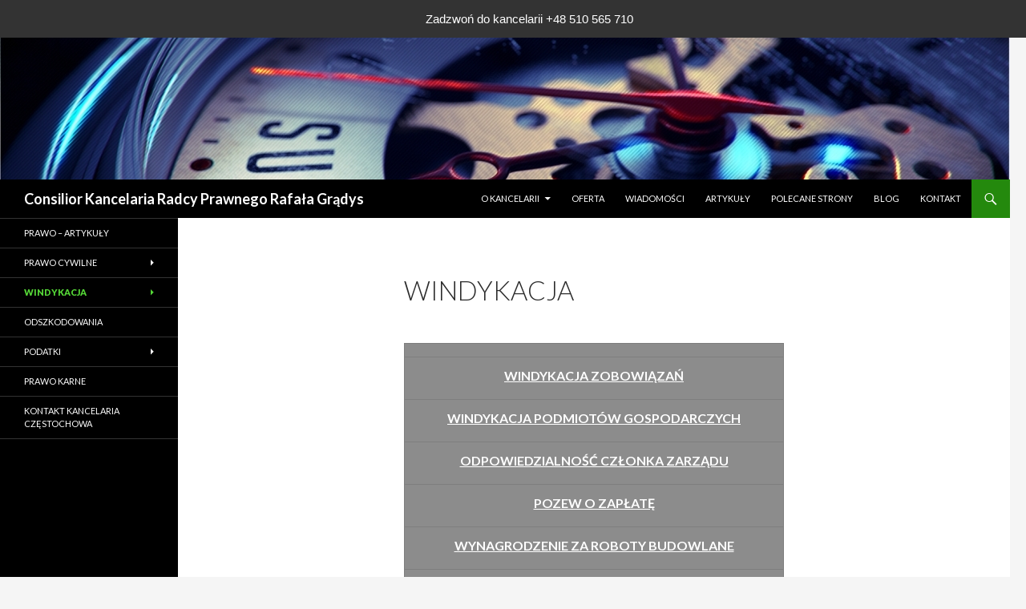

--- FILE ---
content_type: text/html; charset=UTF-8
request_url: https://consilior.pl/windykacja/
body_size: 9975
content:
<!DOCTYPE html>
<!--[if IE 7]>
<html class="ie ie7" lang="pl-PL">
<![endif]-->
<!--[if IE 8]>
<html class="ie ie8" lang="pl-PL">
<![endif]-->
<!--[if !(IE 7) & !(IE 8)]><!-->
<html lang="pl-PL">
<!--<![endif]-->
<head>
	<meta charset="UTF-8">
	<meta name="viewport" content="width=device-width">
	<title>Windykacja - Consilior Kancelaria Radcy Prawnego Rafała Grądys</title>
	<link rel="profile" href="http://gmpg.org/xfn/11">
	<link rel="pingback" href="https://consilior.pl/xmlrpc.php">
	<!--[if lt IE 9]>
	<script src="https://consilior.pl/wp-content/themes/twentyfourteen/js/html5.js"></script>
	<![endif]-->
	
<!-- This site is optimized with the Yoast SEO plugin v5.4.2 - https://yoast.com/wordpress/plugins/seo/ -->
<meta name="description" content="Kancelaria prawna w Częstochowie świadczy kompleksowe usługi prawne dla podmiotów gospodarczych oraz dla klientów indywidualnych, reprezentuje przed sądami powszechnymi, Sądem Najwyższym, sądami administracyjnymi, organami administracyjnymi oraz innymi instytucjami, a także prowadzi negocjacje pozasądowe. Klientom zapewniamy stałą obsługę prawną jak i doraźną pomoc prawną . Celem Kancelarii jest zapewnienie Klientom pomocy i obsługi prawnej na najwyższym poziomie, ale również skuteczne prowadzenie spraw, znalezienie optymalnych rozwiązań dla swoich Klientów. radca prawny częstochowa, adwokat częstochowa, prawnik czestochowa, porady prawne, klauzule niedozwolone, brak zapłaty, windykacja,"/>
<link rel="canonical" href="https://consilior.pl/windykacja/" />
<link rel="publisher" href="http://plus.google.com/115474852708923185089"/>
<meta name="twitter:card" content="summary" />
<meta name="twitter:description" content="Kancelaria prawna w Częstochowie świadczy kompleksowe usługi prawne dla podmiotów gospodarczych oraz dla klientów indywidualnych, reprezentuje przed sądami powszechnymi, Sądem Najwyższym, sądami administracyjnymi, organami administracyjnymi oraz innymi instytucjami, a także prowadzi negocjacje pozasądowe. Klientom zapewniamy stałą obsługę prawną jak i doraźną pomoc prawną . Celem Kancelarii jest zapewnienie Klientom pomocy i obsługi prawnej na najwyższym poziomie, ale również skuteczne prowadzenie spraw, znalezienie optymalnych rozwiązań dla swoich Klientów. radca prawny częstochowa, adwokat częstochowa, prawnik czestochowa, porady prawne, klauzule niedozwolone, brak zapłaty, windykacja," />
<meta name="twitter:title" content="Windykacja - Consilior Kancelaria Radcy Prawnego Rafała Grądys" />
<script type='application/ld+json'>{"@context":"http:\/\/schema.org","@type":"WebSite","@id":"#website","url":"https:\/\/consilior.pl\/","name":"Consilior Kancelaria Radcy Prawnego Rafa\u0142a Gr\u0105dys","alternateName":"Kancelaria Radcy Prawnego Rafa\u0142 Gr\u0105dys","potentialAction":{"@type":"SearchAction","target":"https:\/\/consilior.pl\/?s={search_term_string}","query-input":"required name=search_term_string"}}</script>
<script type='application/ld+json'>{"@context":"http:\/\/schema.org","@type":"Organization","url":"https:\/\/consilior.pl\/windykacja\/","sameAs":["https:\/\/www.facebook.com\/pages\/Consilior-Kancelaria-Radcy-Prawnego-Rafa\u0142-Gr\u0105dys\/1622958814616921","http:\/\/plus.google.com\/115474852708923185089"],"@id":"#organization","name":"Consilior Kancelaria Radcy Prawnego Rafa\u0142 Gr\u0105dys","logo":"http:\/\/consilior.pl\/wp-content\/uploads\/2015\/04\/logo1-4-e1436430806386.png"}</script>
<!-- / Yoast SEO plugin. -->

<link rel="dns-prefetch" href="//connect.facebook.net">
<link rel='dns-prefetch' href='//connect.facebook.net' />
<link rel='dns-prefetch' href='//fonts.googleapis.com' />
<link rel='dns-prefetch' href='//s.w.org' />
<link href='https://fonts.gstatic.com' crossorigin rel='preconnect' />
<link rel="alternate" type="application/rss+xml" title="Consilior Kancelaria Radcy Prawnego Rafała Grądys &raquo; Kanał z wpisami" href="https://consilior.pl/feed/" />
<link rel="alternate" type="application/rss+xml" title="Consilior Kancelaria Radcy Prawnego Rafała Grądys &raquo; Kanał z komentarzami" href="https://consilior.pl/comments/feed/" />
<!-- This site uses the Google Analytics by MonsterInsights plugin v6.2.3 - Using Analytics tracking - https://www.monsterinsights.com/ -->
<script type="text/javascript" data-cfasync="false">
		var disableStr = 'ga-disable-UA-73337546-1';

	/* Function to detect opted out users */
	function __gaTrackerIsOptedOut() {
		return document.cookie.indexOf(disableStr + '=true') > -1;
	}

	/* Disable tracking if the opt-out cookie exists. */
	if ( __gaTrackerIsOptedOut() ) {
		window[disableStr] = true;
	}

	/* Opt-out function */
	function __gaTrackerOptout() {
	  document.cookie = disableStr + '=true; expires=Thu, 31 Dec 2099 23:59:59 UTC; path=/';
	  window[disableStr] = true;
	}
		(function(i,s,o,g,r,a,m){i['GoogleAnalyticsObject']=r;i[r]=i[r]||function(){
		(i[r].q=i[r].q||[]).push(arguments)},i[r].l=1*new Date();a=s.createElement(o),
		m=s.getElementsByTagName(o)[0];a.async=1;a.src=g;m.parentNode.insertBefore(a,m)
	})(window,document,'script','//www.google-analytics.com/analytics.js','__gaTracker');

	__gaTracker('create', 'UA-73337546-1', 'auto');
	__gaTracker('set', 'forceSSL', true);
	__gaTracker('set', 'anonymizeIp', true);
	__gaTracker('require', 'displayfeatures');
	__gaTracker('send','pageview');
</script>
<!-- / Google Analytics by MonsterInsights -->
		<script type="text/javascript">
			window._wpemojiSettings = {"baseUrl":"https:\/\/s.w.org\/images\/core\/emoji\/2.2.1\/72x72\/","ext":".png","svgUrl":"https:\/\/s.w.org\/images\/core\/emoji\/2.2.1\/svg\/","svgExt":".svg","source":{"concatemoji":"https:\/\/consilior.pl\/wp-includes\/js\/wp-emoji-release.min.js?ver=4.7.31"}};
			!function(t,a,e){var r,n,i,o=a.createElement("canvas"),l=o.getContext&&o.getContext("2d");function c(t){var e=a.createElement("script");e.src=t,e.defer=e.type="text/javascript",a.getElementsByTagName("head")[0].appendChild(e)}for(i=Array("flag","emoji4"),e.supports={everything:!0,everythingExceptFlag:!0},n=0;n<i.length;n++)e.supports[i[n]]=function(t){var e,a=String.fromCharCode;if(!l||!l.fillText)return!1;switch(l.clearRect(0,0,o.width,o.height),l.textBaseline="top",l.font="600 32px Arial",t){case"flag":return(l.fillText(a(55356,56826,55356,56819),0,0),o.toDataURL().length<3e3)?!1:(l.clearRect(0,0,o.width,o.height),l.fillText(a(55356,57331,65039,8205,55356,57096),0,0),e=o.toDataURL(),l.clearRect(0,0,o.width,o.height),l.fillText(a(55356,57331,55356,57096),0,0),e!==o.toDataURL());case"emoji4":return l.fillText(a(55357,56425,55356,57341,8205,55357,56507),0,0),e=o.toDataURL(),l.clearRect(0,0,o.width,o.height),l.fillText(a(55357,56425,55356,57341,55357,56507),0,0),e!==o.toDataURL()}return!1}(i[n]),e.supports.everything=e.supports.everything&&e.supports[i[n]],"flag"!==i[n]&&(e.supports.everythingExceptFlag=e.supports.everythingExceptFlag&&e.supports[i[n]]);e.supports.everythingExceptFlag=e.supports.everythingExceptFlag&&!e.supports.flag,e.DOMReady=!1,e.readyCallback=function(){e.DOMReady=!0},e.supports.everything||(r=function(){e.readyCallback()},a.addEventListener?(a.addEventListener("DOMContentLoaded",r,!1),t.addEventListener("load",r,!1)):(t.attachEvent("onload",r),a.attachEvent("onreadystatechange",function(){"complete"===a.readyState&&e.readyCallback()})),(r=e.source||{}).concatemoji?c(r.concatemoji):r.wpemoji&&r.twemoji&&(c(r.twemoji),c(r.wpemoji)))}(window,document,window._wpemojiSettings);
		</script>
		<style type="text/css">
img.wp-smiley,
img.emoji {
	display: inline !important;
	border: none !important;
	box-shadow: none !important;
	height: 1em !important;
	width: 1em !important;
	margin: 0 .07em !important;
	vertical-align: -0.1em !important;
	background: none !important;
	padding: 0 !important;
}
</style>
<link rel='stylesheet' id='fm-jquery-ui-css'  href='https://consilior.pl/wp-content/plugins/form-maker/css/jquery-ui-1.10.3.custom.css?ver=1.11.11' type='text/css' media='all' />
<link rel='stylesheet' id='fm-jquery-ui-spinner-css'  href='https://consilior.pl/wp-content/plugins/form-maker/css/jquery-ui-spinner.css?ver=1.11.11' type='text/css' media='all' />
<link rel='stylesheet' id='form_maker_calendar-jos-css'  href='https://consilior.pl/wp-content/plugins/form-maker/css/calendar-jos.css?ver=1.11.11' type='text/css' media='all' />
<link rel='stylesheet' id='phone_field_css-css'  href='https://consilior.pl/wp-content/plugins/form-maker/css/intlTelInput.css?ver=1.11.11' type='text/css' media='all' />
<link rel='stylesheet' id='form_maker_frontend-css'  href='https://consilior.pl/wp-content/plugins/form-maker/css/form_maker_frontend.css?ver=1.11.11' type='text/css' media='all' />
<link rel='stylesheet' id='fm_googlefonts-css'  href='https://fonts.googleapis.com/css?family=Open+Sans|Oswald|Droid+Sans|Lato|Open+Sans+Condensed|PT+Sans|Ubuntu|PT+Sans+Narrow|Yanone+Kaffeesatz|Roboto+Condensed|Source+Sans+Pro|Nunito|Francois+One|Roboto|Raleway|Arimo|Cuprum|Play|Dosis|Abel|Droid+Serif|Arvo|Lora|Rokkitt|PT+Serif|Bitter|Merriweather|Vollkorn|Cantata+One|Kreon|Josefin+Slab|Playfair+Display|Bree+Serif|Crimson+Text|Old+Standard+TT|Sanchez|Crete+Round|Cardo|Noticia+Text|Judson|Lobster|Unkempt|Changa+One|Special+Elite|Chewy|Comfortaa|Boogaloo|Fredoka+One|Luckiest+Guy|Cherry+Cream+Soda|Lobster+Two|Righteous|Squada+One|Black+Ops+One|Happy+Monkey|Passion+One|Nova+Square|Metamorphous|Poiret+One|Bevan|Shadows+Into+Light|The+Girl+Next+Door|Coming+Soon|Dancing+Script|Pacifico|Crafty+Girls|Calligraffitti|Rock+Salt|Amatic+SC|Leckerli+One|Tangerine|Reenie+Beanie|Satisfy|Gloria+Hallelujah|Permanent+Marker|Covered+By+Your+Grace|Walter+Turncoat|Patrick+Hand|Schoolbell|Indie+Flower&#038;subset=greek,latin,greek-ext,vietnamese,cyrillic-ext,latin-ext,cyrillic' type='text/css' media='all' />
<link rel='stylesheet' id='fm-animate-css'  href='https://consilior.pl/wp-content/plugins/form-maker/css/frontend/fm-animate.css?ver=1.11.11' type='text/css' media='all' />
<link rel='stylesheet' id='fm-font-awesome-css'  href='https://consilior.pl/wp-content/plugins/form-maker/css/frontend/font-awesome/font-awesome.css?ver=1.11.11' type='text/css' media='all' />
<link rel='stylesheet' id='dashicons-css'  href='https://consilior.pl/wp-includes/css/dashicons.min.css?ver=4.7.31' type='text/css' media='all' />
<link rel='stylesheet' id='wpnt_frontend_fontawesome-css'  href='https://consilior.pl/wp-content/plugins/wp-nice-topbar/assets/components/fontawesome/css/font-awesome.min.css?ver=1.1.0' type='text/css' media='all' />
<link rel='stylesheet' id='wpnt_screen_css-css'  href='https://consilior.pl/wp-content/plugins/wp-nice-topbar/assets/css/wpnt-screen.css?ver=1.1.0' type='text/css' media='all' />
<link rel='stylesheet' id='wpnt_frontend_responsive-css'  href='https://consilior.pl/wp-content/plugins/wp-nice-topbar/assets/css/wpnt-responsive.css?ver=1.1.0' type='text/css' media='all' />
<link rel='stylesheet' id='twentyfourteen-lato-css'  href='https://fonts.googleapis.com/css?family=Lato%3A300%2C400%2C700%2C900%2C300italic%2C400italic%2C700italic&#038;subset=latin%2Clatin-ext' type='text/css' media='all' />
<link rel='stylesheet' id='genericons-css'  href='https://consilior.pl/wp-content/themes/twentyfourteen/genericons/genericons.css?ver=3.0.3' type='text/css' media='all' />
<link rel='stylesheet' id='twentyfourteen-style-css'  href='https://consilior.pl/wp-content/themes/twentyfourteen/style.css?ver=4.7.31' type='text/css' media='all' />
<link rel='stylesheet' id='twentyfourteen-block-style-css'  href='https://consilior.pl/wp-content/themes/twentyfourteen/css/blocks.css?ver=20181018' type='text/css' media='all' />
<!--[if lt IE 9]>
<link rel='stylesheet' id='twentyfourteen-ie-css'  href='https://consilior.pl/wp-content/themes/twentyfourteen/css/ie.css?ver=20131205' type='text/css' media='all' />
<![endif]-->
<script type='text/javascript' src='https://consilior.pl/wp-includes/js/jquery/jquery.js?ver=1.12.4'></script>
<script type='text/javascript' src='https://consilior.pl/wp-includes/js/jquery/jquery-migrate.min.js?ver=1.4.1'></script>
<script type='text/javascript' src='https://consilior.pl/wp-content/plugins/form-maker/js/if_gmap_front_end.js?ver=1.11.11'></script>
<script type='text/javascript' src='https://consilior.pl/wp-content/plugins/form-maker/js/intlTelInput.js?ver=1.11.11'></script>
<script type='text/javascript' src='https://consilior.pl/wp-content/plugins/form-maker/js/calendar/calendar.js?ver=1.11.11'></script>
<script type='text/javascript' src='https://consilior.pl/wp-content/plugins/form-maker/js/calendar/calendar_function.js?ver=1.11.11'></script>
<script type='text/javascript'>
/* <![CDATA[ */
var fm_objectL10n = {"plugin_url":"https:\/\/consilior.pl\/wp-content\/plugins\/form-maker","fm_file_type_error":"Can not upload this type of file","fm_field_is_required":"Field is required","fm_min_max_check_1":"The ","fm_min_max_check_2":" value must be between ","fm_spinner_check":"Value must be between "};
/* ]]> */
</script>
<script type='text/javascript' src='https://consilior.pl/wp-content/plugins/form-maker/js/main_div_front_end.js?ver=1.11.11'></script>
<script type='text/javascript' src='https://consilior.pl/wp-content/plugins/top-bar/js/jquery.cookie.js?ver=4.7.31'></script>
<script type='text/javascript'>
/* <![CDATA[ */
var tpbr_settings = {"fixed":"fixed","message":"Zadzwo\u0144 do kancelarii +48 510 565 710","status":"active","yn_button":"nobutton","color":"#333333","button_text":"","button_url":"+48 510 565 710","close_image":null,"is_admin_bar":"no"};
/* ]]> */
</script>
<script type='text/javascript' src='https://consilior.pl/wp-content/plugins/top-bar/js/tpbr_front.min.js?ver=4.7.31'></script>
<link rel='https://api.w.org/' href='https://consilior.pl/wp-json/' />
<link rel="EditURI" type="application/rsd+xml" title="RSD" href="https://consilior.pl/xmlrpc.php?rsd" />
<link rel="wlwmanifest" type="application/wlwmanifest+xml" href="https://consilior.pl/wp-includes/wlwmanifest.xml" /> 
<meta name="generator" content="WordPress 4.7.31" />
<link rel='shortlink' href='https://consilior.pl/?p=289' />
<link rel="alternate" type="application/json+oembed" href="https://consilior.pl/wp-json/oembed/1.0/embed?url=https%3A%2F%2Fconsilior.pl%2Fwindykacja%2F" />
<link rel="alternate" type="text/xml+oembed" href="https://consilior.pl/wp-json/oembed/1.0/embed?url=https%3A%2F%2Fconsilior.pl%2Fwindykacja%2F&#038;format=xml" />

<!-- Call Now Button 0.2.1 by Jerry Rietveld (callnowbutton.com) -->
<style>#callnowbutton {display:none;} @media screen and (max-width:650px){#callnowbutton {display:block; position:fixed; text-decoration:none; z-index:9999;width:100%;left:0;bottom:0;height:60px;border-top:1px solid #2dc62d; border-bottom:1px solid #006700;background:url([data-uri]) center/50px 50px no-repeat #009900;}body {padding-bottom:60px;}}</style>

		<style type="text/css">

			#popslide {
				position: fixed;
				width: 100%;
				display: none;
				z-index: 9999999;
				background-color: #f1f1f1;
				color: #333333;
				width: 100%;
			}

			#popslide.left {
				left: 0;
			}

			#popslide.right {
				right: 0;
			}

			#popslide.center {
				left: 50%;
				margin-left: -50%;
			}

			#popslide .popslide-table {
				display: table;
				width: 100%;
			}

			#popslide .popslide-inner {
				display: table-row;	
			}

			#popslide .popslide-content {
				display: table-cell;
				padding: 10px 10px 10px 10px;
			}

			#popslide .popslide-content p:last-child {
				margin-bottom: 0;
			}

			#popslide .popslide-close {
				display: table-cell;
				cursor: pointer;
				padding: 10px 10px 10px 10px;
				color: #666666;
				width: 40px;
				height: 40px;
			}

			#popslide .popslide-close span {
				width: 40px;
				height: 40px;
			}

			#popslide .popslide-close .dashicons:before {
				cursor: pointer;
				font-size: 40px;
			}

			#popslide .popslide-close.bottom_left,
			#popslide .popslide-close.bottom_right {
				vertical-align: bottom;
			}

			#popslide.top {
				top: 0;
			}

			#popslide.bottom {
				bottom: 0;
			}


			/* Wysija integration */
			.popslide-content .wysija-paragraph {
				display: inline-block;
			}

			.popslide-content .widget_wysija_cont p label {
				display: inline-block;
				margin-right: 10px;
			}

			.popslide-content .widget_wysija_cont p .wysija-input {
				margin-right: 10px;
			}

			.popslide-content .widget_wysija_cont .wysija-submit {
				display: inline-block;
				margin-top: 0;
				vertical-align: top;
			}

			
		</style>

			<style></style>
			<style type="text/css" id="twentyfourteen-header-css">
			.site-title a {
			color: #ffffff;
		}
		</style>
	<meta property="og:site_name" content="Consilior Kancelaria Radcy Prawnego Rafała Grądys">
<meta property="og:type" content="website">
<meta property="og:locale" content="pl_PL">
<meta property="fb:app_id" content="1457031227941401">
<meta property="og:url" content="https://consilior.pl/windykacja/">
<meta property="og:title" content="Windykacja">
<link rel="icon" href="https://consilior.pl/wp-content/uploads/2015/04/logo1-4-150x150.png" sizes="32x32" />
<link rel="icon" href="https://consilior.pl/wp-content/uploads/2015/04/logo1-4-e1436430806386.png" sizes="192x192" />
<link rel="apple-touch-icon-precomposed" href="https://consilior.pl/wp-content/uploads/2015/04/logo1-4-e1436430806386.png" />
<meta name="msapplication-TileImage" content="https://consilior.pl/wp-content/uploads/2015/04/logo1-4-e1436430806386.png" />
</head>

<body class="page-template-default page page-id-289 header-image full-width footer-widgets singular">
<div id="page" class="hfeed site">
		<div id="site-header">
		<a href="https://consilior.pl/" rel="home">
			<img src="https://consilior.pl/wp-content/uploads/2015/07/Fotolia_66547678_1260x180.jpg" width="1260" height="180" alt="Consilior Kancelaria Radcy Prawnego Rafała Grądys">
		</a>
	</div>
	
	<header id="masthead" class="site-header" role="banner">
		<div class="header-main">
			<h1 class="site-title"><a href="https://consilior.pl/" rel="home">Consilior Kancelaria Radcy Prawnego Rafała Grądys</a></h1>

			<div class="search-toggle">
				<a href="#search-container" class="screen-reader-text" aria-expanded="false" aria-controls="search-container">Szukaj</a>
			</div>

			<nav id="primary-navigation" class="site-navigation primary-navigation" role="navigation">
				<button class="menu-toggle">Menu główne</button>
				<a class="screen-reader-text skip-link" href="#content">Przeskocz do treści</a>
				<div class="menu-strona-glowna-container"><ul id="primary-menu" class="nav-menu"><li id="menu-item-255" class="menu-item menu-item-type-post_type menu-item-object-page menu-item-home menu-item-has-children menu-item-255"><a href="https://consilior.pl/">O Kancelarii</a>
<ul class="sub-menu">
	<li id="menu-item-391" class="menu-item menu-item-type-post_type menu-item-object-page menu-item-391"><a href="https://consilior.pl/o-mnie/">O mnie</a></li>
	<li id="menu-item-326" class="menu-item menu-item-type-post_type menu-item-object-page menu-item-326"><a href="https://consilior.pl/faq/">FAQ</a></li>
	<li id="menu-item-327" class="menu-item menu-item-type-post_type menu-item-object-page menu-item-327"><a href="https://consilior.pl/informacje-o-bezpieczenstwie-danych/">Informacje o bezpieczeństwie danych</a></li>
</ul>
</li>
<li id="menu-item-44" class="menu-item menu-item-type-post_type menu-item-object-page menu-item-44"><a href="https://consilior.pl/oferta-2/">Oferta</a></li>
<li id="menu-item-32" class="menu-item menu-item-type-taxonomy menu-item-object-category menu-item-32"><a title="Wiadomości" href="https://consilior.pl/category/wiadomosci/">Wiadomości</a></li>
<li id="menu-item-68" class="menu-item menu-item-type-taxonomy menu-item-object-category menu-item-68"><a title="Artykuły" href="https://consilior.pl/category/artykuly/">Artykuły</a></li>
<li id="menu-item-35" class="menu-item menu-item-type-post_type menu-item-object-page menu-item-35"><a href="https://consilior.pl/polecane-strony/">Polecane strony</a></li>
<li id="menu-item-23" class="menu-item menu-item-type-custom menu-item-object-custom menu-item-23"><a href="http://to-i-owo-o-prawie.blog.pl">Blog</a></li>
<li id="menu-item-29" class="menu-item menu-item-type-post_type menu-item-object-page menu-item-29"><a title="Kancelaria Prawna Częstochowa" href="https://consilior.pl/kontakt/">Kontakt</a></li>
</ul></div>			</nav>
		</div>

		<div id="search-container" class="search-box-wrapper hide">
			<div class="search-box">
				<form role="search" method="get" class="search-form" action="https://consilior.pl/">
				<label>
					<span class="screen-reader-text">Szukaj:</span>
					<input type="search" class="search-field" placeholder="Szukaj &hellip;" value="" name="s" />
				</label>
				<input type="submit" class="search-submit" value="Szukaj" />
			</form>			</div>
		</div>
	</header><!-- #masthead -->

	<div id="main" class="site-main">

<div id="main-content" class="main-content">

	<div id="primary" class="content-area">
		<div id="content" class="site-content" role="main">

			
<article id="post-289" class="post-289 page type-page status-publish hentry">
	<header class="entry-header"><h1 class="entry-title">Windykacja</h1></header><!-- .entry-header -->
	<div class="entry-content">
		
<div class="fb-social-plugin fb-send" data-font="arial" data-ref="above-post" data-href="https://consilior.pl/windykacja/"></div>

<div class="fb-social-plugin fb-like" data-font="arial" data-ref="above-post" data-href="https://consilior.pl/windykacja/" data-layout="button_count" data-share="true" data-width="634" data-action="recommend"></div>
<table style="height: 333px; background-color: #8c8c8c;" width="490">
<tbody>
<tr>
<td></td>
</tr>
<tr>
<td>
<h2 style="text-align: center;"><span style="font-size: 12pt; color: #ffffff;"><a href="http://consilior.pl/windykacja-naleznosci-dochodzenie-roszczenia-o-zaplate/" onclick="__gaTracker('send', 'event', 'outbound-article', 'http://consilior.pl/windykacja-naleznosci-dochodzenie-roszczenia-o-zaplate/', 'WINDYKACJA ZOBOWIĄZAŃ');" style="color: #ffffff;">WINDYKACJA ZOBOWIĄZAŃ</a></span></h2>
</td>
</tr>
<tr>
<td>
<h2 style="text-align: center;"><span style="font-size: 12pt; color: #ffffff;"><a href="http://consilior.pl/windykacja-podmiotow-gospodarczych/" onclick="__gaTracker('send', 'event', 'outbound-article', 'http://consilior.pl/windykacja-podmiotow-gospodarczych/', 'WINDYKACJA PODMIOTÓW GOSPODARCZYCH');" style="color: #ffffff;">WINDYKACJA PODMIOTÓW GOSPODARCZYCH</a></span></h2>
</td>
</tr>
<tr>
<td>
<h2 style="text-align: center;"><strong><span style="color: #ffffff; font-size: 12pt;"><a href="http://consilior.pl/odpowiedzialnosc-czlonka-zarzadu-spolki-za-zobowiazania/" onclick="__gaTracker('send', 'event', 'outbound-article', 'http://consilior.pl/odpowiedzialnosc-czlonka-zarzadu-spolki-za-zobowiazania/', 'ODPOWIEDZIALNOŚĆ CZŁONKA ZARZĄDU');" style="color: #ffffff;">ODPOWIEDZIALNOŚĆ CZŁONKA ZARZĄDU</a></span></strong></h2>
</td>
</tr>
<tr>
<td>
<h2 style="text-align: center;"><strong><span style="color: #ffffff; font-size: 12pt;"><a href="http://consilior.pl/dochodzenia-roszczen/" onclick="__gaTracker('send', 'event', 'outbound-article', 'http://consilior.pl/dochodzenia-roszczen/', 'POZEW O ZAPŁATĘ');" style="color: #ffffff;">POZEW O ZAPŁATĘ</a></span></strong></h2>
</td>
</tr>
<tr>
<td>
<h2 style="text-align: center;"><span style="color: #ffffff;"><strong><span style="font-size: 12pt;"><a href="http://consilior.pl/wynagrodzenie-za-roboty-budowlane/" onclick="__gaTracker('send', 'event', 'outbound-article', 'http://consilior.pl/wynagrodzenie-za-roboty-budowlane/', 'WYNAGRODZENIE ZA ROBOTY BUDOWLANE');" style="color: #ffffff;">WYNAGRODZENIE ZA ROBOTY BUDOWLANE</a></span></strong></span></h2>
</td>
</tr>
<tr>
<td>
<h2 style="text-align: center;"><span style="color: #ffffff;"><strong><span style="font-size: 12pt;"><a href="http://consilior.pl/terminy-zaplaty/" onclick="__gaTracker('send', 'event', 'outbound-article', 'http://consilior.pl/terminy-zaplaty/', 'TERMINY ZAPŁATY');" style="color: #ffffff;">TERMINY ZAPŁATY</a></span></strong></span></h2>
</td>
</tr>
<tr>
<td>
<h2 style="text-align: center;"><span style="font-size: 12pt; color: #ffffff;"><a href="http://consilior.pl/przedawnienie-roszczen/" onclick="__gaTracker('send', 'event', 'outbound-article', 'http://consilior.pl/przedawnienie-roszczen/', 'PRZEDAWNIENIE ROSZCZEŃ');" style="color: #ffffff;">PRZEDAWNIENIE ROSZCZEŃ</a></span></h2>
</td>
</tr>
<tr>
<td></td>
</tr>
</tbody>
</table>
<p>&nbsp;</p>
<p>&nbsp;</p>
<p><span style="font-size: 8pt; color: #ffffff;"><strong>prawnik częstochowa</strong>,<strong> radca prawny częstochowa</strong>,<strong> kancelaria prawna częstochowa</strong>, <strong>prawnik zobowiązania częstochowa</strong>, <strong>prawnik pozew częstochowa</strong>, <strong>kancelaria prawna pozew częstochowa</strong>, <strong>radca prawny pozew częstochowa</strong>, <strong>radca prawny faktury częstochowa</strong>, </span></p>

<div class="fb-social-plugin fb-recommendations-bar" data-ref="recommendations-bar" data-trigger="onvisible" data-side="left"></div>
	</div><!-- .entry-content -->
</article><!-- #post-## -->

		</div><!-- #content -->
	</div><!-- #primary -->
	</div><!-- #main-content -->

<div id="secondary">
	
		<nav role="navigation" class="navigation site-navigation secondary-navigation">
		<div class="menu-menu-boczne-container"><ul id="menu-menu-boczne" class="menu"><li id="menu-item-395" class="menu-item menu-item-type-taxonomy menu-item-object-category menu-item-395"><a href="https://consilior.pl/category/prawo-artykuly/">Prawo &#8211; artykuły</a></li>
<li id="menu-item-300" class="menu-item menu-item-type-post_type menu-item-object-page menu-item-has-children menu-item-300"><a href="https://consilior.pl/prawo-cywilne-2/">Prawo cywilne</a>
<ul class="sub-menu">
	<li id="menu-item-298" class="menu-item menu-item-type-post_type menu-item-object-page menu-item-has-children menu-item-298"><a href="https://consilior.pl/prawo-spadkowe/">Prawo spadkowe</a>
	<ul class="sub-menu">
		<li id="menu-item-221" class="menu-item menu-item-type-post_type menu-item-object-page menu-item-221"><a href="https://consilior.pl/dziedziczenie-2/">Dziedziczenie</a></li>
		<li id="menu-item-224" class="menu-item menu-item-type-post_type menu-item-object-page menu-item-224"><a href="https://consilior.pl/dziedziczenie-ustawowe/">Dziedziczenie ustawowe</a></li>
		<li id="menu-item-223" class="menu-item menu-item-type-post_type menu-item-object-page menu-item-223"><a href="https://consilior.pl/testament/">Dziedziczenie testamentowe</a></li>
		<li id="menu-item-222" class="menu-item menu-item-type-post_type menu-item-object-page menu-item-222"><a href="https://consilior.pl/spadki-zagraniczne/">Dziedziczenie międzynarodowe</a></li>
		<li id="menu-item-240" class="menu-item menu-item-type-post_type menu-item-object-page menu-item-240"><a href="https://consilior.pl/zachowek/">Zachowek</a></li>
		<li id="menu-item-227" class="menu-item menu-item-type-post_type menu-item-object-page menu-item-227"><a href="https://consilior.pl/podzial-majatku-spadkowego/">Podział majątku spadkowego</a></li>
		<li id="menu-item-237" class="menu-item menu-item-type-post_type menu-item-object-page menu-item-237"><a href="https://consilior.pl/sukcesja-dzialalnosci-gospodarczej/">Sukcesja w działalności gospodarczej</a></li>
	</ul>
</li>
	<li id="menu-item-299" class="menu-item menu-item-type-post_type menu-item-object-page menu-item-has-children menu-item-299"><a href="https://consilior.pl/roszczenia-o-zaplate/">Roszczenia o zapłatę</a>
	<ul class="sub-menu">
		<li id="menu-item-220" class="menu-item menu-item-type-post_type menu-item-object-page menu-item-220"><a href="https://consilior.pl/dochodzenia-roszczen/">Dochodzenie roszczeń o zapłatę</a></li>
		<li id="menu-item-253" class="menu-item menu-item-type-post_type menu-item-object-page menu-item-253"><a href="https://consilior.pl/przedawnienie-roszczen/">Przedawnienie roszczeń</a></li>
	</ul>
</li>
</ul>
</li>
<li id="menu-item-296" class="menu-item menu-item-type-post_type menu-item-object-page current-menu-item page_item page-item-289 current_page_item menu-item-has-children menu-item-296"><a href="https://consilior.pl/windykacja/">Windykacja</a>
<ul class="sub-menu">
	<li id="menu-item-238" class="menu-item menu-item-type-post_type menu-item-object-page menu-item-has-children menu-item-238"><a href="https://consilior.pl/windykacja-naleznosci-dochodzenie-roszczenia-o-zaplate/">Windykacja zobowiązań</a>
	<ul class="sub-menu">
		<li id="menu-item-316" class="menu-item menu-item-type-post_type menu-item-object-page menu-item-316"><a href="https://consilior.pl/windykacja-podmiotow-gospodarczych/">Windykacja podmiotów gospodarczych</a></li>
		<li id="menu-item-226" class="menu-item menu-item-type-post_type menu-item-object-page menu-item-226"><a href="https://consilior.pl/odpowiedzialnosc-czlonka-zarzadu-spolki-za-zobowiazania/">Odpowiedzialność członka zarządu spółki za zobowiązania</a></li>
		<li id="menu-item-254" class="menu-item menu-item-type-post_type menu-item-object-page menu-item-254"><a href="https://consilior.pl/dochodzenia-roszczen/">Dochodzenie roszczeń o zapłatę</a></li>
		<li id="menu-item-346" class="menu-item menu-item-type-post_type menu-item-object-page menu-item-346"><a href="https://consilior.pl/wynagrodzenie-za-roboty-budowlane/">Wynagrodzenie za roboty budowlane</a></li>
		<li id="menu-item-333" class="menu-item menu-item-type-post_type menu-item-object-page menu-item-333"><a href="https://consilior.pl/terminy-zaplaty/">Terminy zapłaty</a></li>
		<li id="menu-item-228" class="menu-item menu-item-type-post_type menu-item-object-page menu-item-228"><a href="https://consilior.pl/przedawnienie-roszczen/">Przedawnienie roszczeń</a></li>
	</ul>
</li>
</ul>
</li>
<li id="menu-item-297" class="menu-item menu-item-type-post_type menu-item-object-page menu-item-297"><a href="https://consilior.pl/odszkodowania/">Odszkodowania</a></li>
<li id="menu-item-241" class="menu-item menu-item-type-taxonomy menu-item-object-category menu-item-has-children menu-item-241"><a href="https://consilior.pl/category/artykuly/podatki/">Podatki</a>
<ul class="sub-menu">
	<li id="menu-item-245" class="menu-item menu-item-type-taxonomy menu-item-object-category menu-item-245"><a href="https://consilior.pl/category/artykuly/podatki/vat/">VAT</a></li>
	<li id="menu-item-242" class="menu-item menu-item-type-taxonomy menu-item-object-category menu-item-242"><a href="https://consilior.pl/category/artykuly/podatki/cit/">CIT</a></li>
	<li id="menu-item-243" class="menu-item menu-item-type-taxonomy menu-item-object-category menu-item-243"><a href="https://consilior.pl/category/artykuly/podatki/pit/">PIT</a></li>
	<li id="menu-item-244" class="menu-item menu-item-type-taxonomy menu-item-object-category menu-item-244"><a href="https://consilior.pl/category/artykuly/podatki/skladki-zus/">Składki ZUS</a></li>
</ul>
</li>
<li id="menu-item-251" class="menu-item menu-item-type-taxonomy menu-item-object-category menu-item-251"><a href="https://consilior.pl/category/artykuly/prawo-karne/">Prawo karne</a></li>
<li id="menu-item-225" class="menu-item menu-item-type-post_type menu-item-object-page menu-item-225"><a href="https://consilior.pl/kontakt/">Kontakt Kancelaria Częstochowa</a></li>
</ul></div>	</nav>
	
	</div><!-- #secondary -->

		</div><!-- #main -->

		<footer id="colophon" class="site-footer" role="contentinfo">

			
<div id="supplementary">
	<div id="footer-sidebar" class="footer-sidebar widget-area" role="complementary">
			</div><!-- #footer-sidebar -->
</div><!-- #supplementary -->

			<div class="site-info">
												<a href="https://pl.wordpress.org/" class="imprint">
					Dumnie wspierane przez WordPressa				</a>
			</div><!-- .site-info -->
		</footer><!-- #colophon -->
	</div><!-- #page -->

	<a href="tel:+ 48 510 565 710" id="callnowbutton" >&nbsp;</a><script type='text/javascript' src='https://consilior.pl/wp-includes/js/jquery/ui/widget.min.js?ver=1.11.4'></script>
<script type='text/javascript' src='https://consilior.pl/wp-includes/js/jquery/ui/core.min.js?ver=1.11.4'></script>
<script type='text/javascript' src='https://consilior.pl/wp-includes/js/jquery/ui/mouse.min.js?ver=1.11.4'></script>
<script type='text/javascript' src='https://consilior.pl/wp-includes/js/jquery/ui/slider.min.js?ver=1.11.4'></script>
<script type='text/javascript' src='https://consilior.pl/wp-includes/js/jquery/ui/button.min.js?ver=1.11.4'></script>
<script type='text/javascript' src='https://consilior.pl/wp-includes/js/jquery/ui/spinner.min.js?ver=1.11.4'></script>
<script type='text/javascript' src='https://consilior.pl/wp-includes/js/jquery/ui/effect.min.js?ver=1.11.4'></script>
<script type='text/javascript' src='https://consilior.pl/wp-includes/js/jquery/ui/effect-shake.min.js?ver=1.11.4'></script>
<script type='text/javascript' src='https://consilior.pl/wp-includes/js/jquery/ui/datepicker.min.js?ver=1.11.4'></script>
<script type='text/javascript'>
jQuery(document).ready(function(jQuery){jQuery.datepicker.setDefaults({"closeText":"Zamknij","currentText":"Dzisiaj","monthNames":["stycze\u0144","luty","marzec","kwiecie\u0144","maj","czerwiec","lipiec","sierpie\u0144","wrzesie\u0144","pa\u017adziernik","listopad","grudzie\u0144"],"monthNamesShort":["sty","lut","mar","kw.","maj","cze","lip","sie","wrz","pa\u017a","lis","gru"],"nextText":"Nast\u0119pne","prevText":"Poprzedni","dayNames":["niedziela","poniedzia\u0142ek","wtorek","\u015broda","czwartek","pi\u0105tek","sobota"],"dayNamesShort":["niedz.","pon.","wt.","\u015br.","czw.","pt.","sob."],"dayNamesMin":["N","P","W","\u015a","C","P","S"],"dateFormat":"d MM yy","firstDay":1,"isRTL":false});});
</script>
<script type='text/javascript' src='https://consilior.pl/wp-content/plugins/popslide/assets/js/jquery.cookie.min.js'></script>
<script type='text/javascript'>
/* <![CDATA[ */
var popslide_settings = {"ajaxurl":"https:\/\/consilior.pl\/wp-admin\/admin-ajax.php","nonce":"5d2bff180d","status":{"active":true,"demo":"false"},"cookie":{"active":"true","name":"popslide_prevent_display","days":"30"},"after":{"hits":"1","rule":"and","seconds":"3"},"position":"bottom","animation_duration":"300","custom_target":{"targets":"","close":"false"}};
/* ]]> */
</script>
<script type='text/javascript' src='https://consilior.pl/wp-content/plugins/popslide/assets/js/front.js'></script>
<script type='text/javascript' src='https://consilior.pl/wp-includes/js/imagesloaded.min.js?ver=3.2.0'></script>
<script type='text/javascript' src='https://consilior.pl/wp-includes/js/masonry.min.js?ver=3.3.2'></script>
<script type='text/javascript' src='https://consilior.pl/wp-includes/js/jquery/jquery.masonry.min.js?ver=3.1.2b'></script>
<script type='text/javascript' src='https://consilior.pl/wp-content/themes/twentyfourteen/js/functions.js?ver=20150315'></script>
<script type='text/javascript'>
/* <![CDATA[ */
var FB_WP=FB_WP||{};FB_WP.queue={_methods:[],flushed:false,add:function(fn){FB_WP.queue.flushed?fn():FB_WP.queue._methods.push(fn)},flush:function(){for(var fn;fn=FB_WP.queue._methods.shift();){fn()}FB_WP.queue.flushed=true}};window.fbAsyncInit=function(){FB.init({"xfbml":true,"appId":"1457031227941401"});if(FB_WP && FB_WP.queue && FB_WP.queue.flush){FB_WP.queue.flush()}}
/* ]]> */
</script>
<script type="text/javascript">(function(d,s,id){var js,fjs=d.getElementsByTagName(s)[0];if(d.getElementById(id)){return}js=d.createElement(s);js.id=id;js.src="https:\/\/connect.facebook.net\/pl_PL\/all.js";fjs.parentNode.insertBefore(js,fjs)}(document,"script","facebook-jssdk"));</script>
<script type='text/javascript' src='https://consilior.pl/wp-includes/js/wp-embed.min.js?ver=4.7.31'></script>
<div id="fb-root"></div></body>
</html>

--- FILE ---
content_type: text/css
request_url: https://consilior.pl/wp-content/plugins/wp-nice-topbar/assets/css/wpnt-screen.css?ver=1.1.0
body_size: 602
content:
.wpnt-topbar-inner {
	height: 100%;
	text-align: center;
	box-sizing: border-box;
	-moz-box-sizing: border-box;
	-webkit-box-sizing: border-box;
}
.wpnt-topbar-box {
	position: fixed;
}
.wpnt-component {
	display: inline-block;
	vertical-align: middle;
}
.close-icon {
	z-index:1;
	cursor: pointer;
	font-size: 17px !important;
	margin-right: 10px;
	position: absolute;
	text-align: center;
	right: 0;
	color: #fff;
}
.open-btn {
    position: fixed;
    right: 0;
    color: #fff;
    cursor: pointer;
    z-index: 9999;
}
.open-btn.open-btn-top {
    top: -40px;
    border-top: 19px solid #333;
    border-bottom: 19px solid transparent;
    border-left: 19px solid transparent;
    border-right: 19px solid #333;
}
.open-btn.open-btn-bottom {
    bottom: -40px;
    border-top: 19px solid transparent;
    border-bottom: 19px solid #333;
    border-left: 19px solid transparent;
    border-right: 19px solid #333;
}
.open-icon {
    position: absolute;
    font-size: 11px;
    left: 5px;
}
.open-btn-top .open-icon {
    top: -11px;
}
.open-btn-bottom .open-icon {
    top: 0;
}
.open-btn-top:hover {
    transition: all 0.5s ease 0s;
    border-top: 19px solid #595858;
    border-bottom: 19px solid transparent;
    border-left: 19px solid transparent;
    border-right: 19px solid #595858;
}
.open-active,
.close-active {
    transition: all 0.5s ease 0s;
}
.open-btn-top.open-active {
	top: 0;
	
}
.open-btn-bottom.open-active {
    bottom: 0;
}

/* ======================= Mailchimp Form =================================== */
/* ===========================================================================*/
.wpnt-topbar-box .wpnt-subscribe-form {
    display: inline-block;
}
.wpnt-subscribe-form input[type="email"] {
    border: 0;
    margin: 0;
    padding: 0 10px;
    height: 30px;
    border-radius: 0;
    display: inline;
    width: 200px;
}
.wpnt-subscribe-form input[placeholder] {
    font-size: 12px;
}
.wpnt-subscribe-form button {
    background-color: #333;
    padding: 6px 10px;
    color: #6190a2;
    border: 2px solid #6190a2;
    display: inline;
    border-radius: 0;
    font-weight: lighter;
    width: 100px;
    line-height: normal;
    font-size: 12px;
}
#processing_img {
    width: 10px;
    display: none;
}



--- FILE ---
content_type: text/plain
request_url: https://www.google-analytics.com/j/collect?v=1&_v=j102&aip=1&a=350328136&t=pageview&_s=1&dl=https%3A%2F%2Fconsilior.pl%2Fwindykacja%2F&ul=en-us%40posix&dt=Windykacja%20-%20Consilior%20Kancelaria%20Radcy%20Prawnego%20Rafa%C5%82a%20Gr%C4%85dys&sr=1280x720&vp=1280x720&_u=YGBAgUABCAAAACAAI~&jid=758992104&gjid=955903657&cid=1565164072.1768998558&tid=UA-73337546-1&_gid=1840700662.1768998558&_slc=1&z=1646806115
body_size: -450
content:
2,cG-D59D5ZHQ1Z